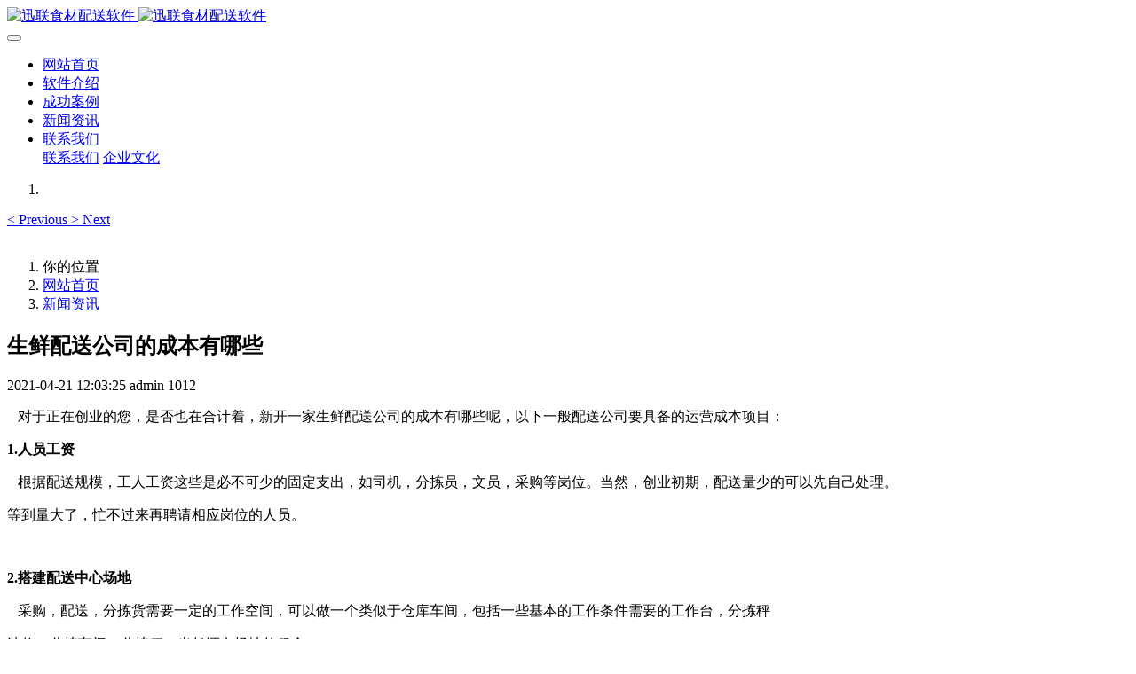

--- FILE ---
content_type: text/html;charset=UTF-8
request_url: https://www.fsxlsoft.com/faq/311-cn.html
body_size: 22997
content:

<!DOCTYPE HTML>
<html class="oxh met-web" >
<head>
<meta charset="utf-8">
<meta name="renderer" content="webkit">
<meta http-equiv="X-UA-Compatible" content="IE=edge,chrome=1">
<meta name="viewport" content="width=device-width,initial-scale=1.0,maximum-scale=1.0,minimum-scale=1.0,user-scalable=0,minimal-ui">
<meta name="format-detection" content="telephone=no">
<title>生鲜配送公司的成本有哪些-迅联食材配送软件</title>
<meta name="description" content="    对于正在创业的您，是否也在合计着，新开一家生鲜配送公司的成本有哪些呢，以下一般配送公司要具备的运营成本项目：1.人员工资    根据配送规模，工人工资这些是必不可少的固定支出，如司机，分拣员，文员，采购等岗位。当然，创业初期，配送量少的可以先自己处理。等到量大了，忙不过来再聘请相应岗位的人员。2.搭建配送中心场地    采购，配送，分拣货需要一定的工作空间，可以做一个类似于仓库车间，包括一">
<meta name="keywords" content="食材配送软件|蔬菜配送软件|生鲜配送软件|农产品配送软件">
<meta name="generator" content="MetInfo 7.5.0" data-variable="../|cn|cn|metv75|2|13|311" data-user_name="">
<link href="../favicon.ico?1515115742" rel="shortcut icon" type="image/x-icon">
<link rel="stylesheet" type="text/css" href="../public/web/css/basic.css?1644198058">
<link rel="stylesheet" type="text/css" href="../templates/metv75/cache/metinfo.css?1732588678">
<script>
var _hmt = _hmt || [];
(function() {
  var hm = document.createElement("script");
  hm.src = "https://hm.baidu.com/hm.js?0880be092458baf94debe00f1a9819f2";
  var s = document.getElementsByTagName("script")[0]; 
  s.parentNode.insertBefore(hm, s);
})();
</script>
<style>
body{
    background-color: !important;font-family: !important;}
h1,h2,h3,h4,h5,h6{font-family: !important;}
</style>
<script>(function(){var t=navigator.userAgent;(t.indexOf("rv:11")>=0||t.indexOf("MSIE 10")>=0)&&document.write("<script src=\"../public/plugins/html5shiv.min.js\"><\/script>")})();</script>
</head>
<!--[if lte IE 9]>
<div class="text-xs-center m-b-0 bg-blue-grey-100 alert">
    <button type="button" class="close" aria-label="Close" data-dismiss="alert">
        <span aria-hidden="true">×</span>
    </button>
    你正在使用一个过时的浏览器。请升级你的浏览器，以提高您的体验。</div>
<![endif]-->
<body >
<header class='met-head' m-id='met_head' m-type="head_nav">
    <nav class="navbar navbar-default box-shadow-none met-nav">
        <div class="container">
            <div class="row">
                <div class='met-nav-btn'>
                                                                    <h3 hidden>迅联食材配送软件</h3>
                                        <div class="navbar-header pull-xs-left">
                        <a href="../" class="met-logo vertical-align block pull-xs-left" title="迅联食材配送软件">
                            <div class="vertical-align-middle">
                                                                        <img src="../upload/201507/1436596951.png" alt="迅联食材配送软件" class="mblogo" />
                                    <img src="../upload/201507/1436596951.png" alt="迅联食材配送软件" class="pclogo" />
                                                                </div>
                        </a>
                    </div>
                    <button type="button" class="navbar-toggler hamburger hamburger-close collapsed p-x-5 p-y-0 met-nav-toggler" data-target="#met-nav-collapse" data-toggle="collapse">
                        <span class="sr-only"></span>
                        <span class="hamburger-bar"></span>
                    </button>
                                        </div>
                <div class="collapse navbar-collapse navbar-collapse-toolbar pull-md-right p-0" id='met-head-user-collapse'>
                                        </div>
                <div class="collapse navbar-collapse navbar-collapse-toolbar pull-md-right p-0" id="met-nav-collapse">
                    <ul class="nav navbar-nav navlist">
                        <li class='nav-item'>
                            <a href="../" title="网站首页" class="nav-link
                                                            ">网站首页</a>
                        </li>
                                                                            <li class='nav-item m-l-10'>
                            <a href="../about/about.html" target='_self' title="软件介绍" class="nav-link "><span style=''>软件介绍</span></a>
                        </li>
                                                                                                    <li class='nav-item m-l-10'>
                            <a href="../case/" target='_self' title="成功案例" class="nav-link "><span style=''>成功案例</span></a>
                        </li>
                                                                                                    <li class='nav-item m-l-10'>
                            <a href="../faq/" target='_self' title="新闻资讯" class="nav-link active"><span style=''>新闻资讯</span></a>
                        </li>
                                                                                                    <li class="nav-item dropdown m-l-10">
                                                            <a
                                href="../contact/"
                                title="联系我们"
                                target='_self'                                class="nav-link dropdown-toggle "
                                data-toggle="dropdown" data-hover="dropdown"
                            >
                                                        <span style=''>联系我们</span></a>
                                                                <div class="dropdown-menu dropdown-menu-right animate animate-reverse">
                                                                                                                                                                <a href="../contact/36.html" target='_self' title="联系我们" class='dropdown-item '><span style=''>联系我们</span></a>
                                                                                                                                    <a href="../contact/35.html" target='_self' title="企业文化" class='dropdown-item '><span style=''>企业文化</span></a>
                                                                                        </div>
                        </li>
                                                                    </ul>
                    <div class="metlang m-l-15 pull-md-right">
                                                                                                            </div>
                </div>
            </div>
        </div>
    </nav>
</header>

        <div class="met-banner carousel slide" id="exampleCarouselDefault" data-ride="carousel" m-id='banner'  m-type='banner'>
    <ol class="carousel-indicators carousel-indicators-fall">
                    <li data-slide-to="0" data-target="#exampleCarouselDefault" class="    active"></li>
            </ol>
                <a class="left carousel-control" href="#exampleCarouselDefault" role="button" data-slide="prev">
            <span class="icon" aria-hidden="true"><</span>
            <span class="sr-only">Previous</span>
        </a>
        <a class="right carousel-control" href="#exampleCarouselDefault" role="button" data-slide="next">
            <span class="icon" aria-hidden="true">></span>
            <span class="sr-only">Next</span>
        </a>
        <div class="carousel-inner     " role="listbox">
                    <div class="carousel-item     active">
                                        <img class="w-full mobile_img" src="../upload/201412/banner1.jpg" srcset='../upload/201412/banner1.jpg 767w,../upload/201412/banner1.jpg' sizes="(max-width: 767px) 767px" alt="" pch="0" adh="0" iph="0">
                    <img class="w-full pc_img" src="../upload/201412/banner1.jpg" srcset='../upload/201412/banner1.jpg 767w,../upload/201412/banner1.jpg' sizes="(max-width: 767px) 767px" alt="" pch="0" adh="0" iph="0">
                                                                        </div>
            </div>
</div>
                        <section class="met-crumbs hidden-sm-down" m-id='met_position' m-type='nocontent'>
    <div class="container">
        <div class="row">
            <div class="border-bottom clearfix">
                <ol class="breadcrumb m-b-0 subcolumn-crumbs breadcrumb-arrow">
                    <li class='breadcrumb-item'>
                        你的位置                    </li>
                    <li class='breadcrumb-item'>
                        <a href="../" title="网站首页" class='icon wb-home'>网站首页</a>
                    </li>
                                                                            <li class='breadcrumb-item'>
                            <a href="../faq/" title="新闻资讯" class=''>新闻资讯</a>
                        </li>
                                                                                                                                                </ol>
            </div>
        </div>
    </div>
</section>
    <main class="met-shownews animsition">
    <div class="container">
        <div class="row">
        <div class="clearfix">

            <div class="col-md-9 met-shownews-body" m-id="noset">
                <div class="row">

                    <section class="details-title border-bottom1">
						<h1 class='m-0'>生鲜配送公司的成本有哪些</h1>
						<div class="info font-weight-300">
							<span>2021-04-21 12:03:25</span>
                                							 <span>admin</span>
                                                                							<span>
    								<i class="icon wb-eye m-r-5" aria-hidden="true"></i>
    								<script type='text/javascript' class='met_hits' data-hits='1011' src="../hits/?lang=cn&type=news&vid=311&list=0"></script>    							</span>
                            						</div>
					</section>
					<section class="met-editor clearfix">
						<p> &nbsp; &nbsp;对于正在创业的您，是否也在合计着，新开一家生鲜配送公司的成本有哪些呢，以下一般配送公司要具备的运营成本项目：</p><p><strong>1.人员工资</strong></p><p> &nbsp; &nbsp;根据配送规模，工人工资这些是必不可少的固定支出，如司机，分拣员，文员，采购等岗位。当然，创业初期，配送量少的可以先自己处理。</p><p>等到量大了，忙不过来再聘请相应岗位的人员。</p><p><br/></p><p><strong>2.搭建配送中心场地</strong></p><p> &nbsp; &nbsp;采购，配送，分拣货需要一定的工作空间，可以做一个类似于仓库车间，包括一些基本的工作条件需要的工作台，分拣秤</p><p>装修，分拣车间，分拣秤，当然还有场地的租金。</p><p style="text-align: center"><br/></p><p style="text-align: center"><img src="../upload/202104/1618284687893562.png" style="" width="" height="" border="0" vspace="12" hspace="12" / alt="食品配送进销存" title="食品配送进销存"></p><p><br/></p><p><strong>3.物流及车辆</strong></p><p> &nbsp; &nbsp;配送货用的车辆，根据实际情况可以自备送货车辆，或者外包。前期配送量少的，可以使用简单的面包车配送，市里进出也比较方便。</p><p>相对外包，自有车辆配送当然更加方便了。</p><p><br/></p><p><strong>4.运营货款</strong></p><p> &nbsp; &nbsp;创业期可以尽量不做库存，从当地的批发集散中心拿货。如果供应商熟了可以尽量争取一些结款周期。</p><p>当然，对于配送量大的，做库存有时也是为了好提利润，毕竟自己了解市场价格后，例如那些冻品，干货之类，可以做提前囤货。</p><p>做冻品库存就需要建设或租用冷库。</p><p><br/></p><p><br/></p><p><strong>5.管理系统</strong></p><p> &nbsp; &nbsp;配送管理系统是生鲜配送中不可缺少的，也是以后提高效率和竞争力的重要工具。前期资金少的，可以先少投入一些，最少能满足基本的工作需要，如打单，计划采购之类。</p><p style="text-align: center"><img src="../upload/202104/1617373909121917.png" data-width="900" data-height="422" width="" height="" border="0" vspace="12" hspace="12" / alt="食品配送进销存" title="食品配送进销存"></p><p> &nbsp; &nbsp; &nbsp; &nbsp;配送管理系统投入宜早，不宜晚。建议是早投入，早使用，早上管理运营正轨。不建议等到很紧迫的时候才上系统，因为人员一旦工作上习惯了，都不想改，这是人的天性。而这种因素不利于上新系统。</p><p><br/></p>                    </section>
                                                                                                        					        <div class='met-page p-y-30 border-top1'>
            <div class="container p-t-30 ">
                <ul class="pagination block blocks-2 text-xs-center text-sm-left">
                    <li class='page-item m-b-0 '>
                        <a href='../faq/314.html' title="如何使用操作日志来检查问题" class='page-link text-truncate'>
                            上一篇                            <span aria-hidden="true" class='hidden-xs-down'>: 如何使用操作日志来检查问题</span>
                        </a>
                    </li>
                    <li class='page-item m-b-0 '>
                        <a href='../faq/211.html' title="配送管理软件云端部署(SaaS)和本地部署优缺点对比" class='page-link pull-xs-right text-truncate'>
                            下一篇                            <span aria-hidden="true" class='hidden-xs-down'>: 配送管理软件云端部署(SaaS)和本地部署优缺点对比</span>
                        </a>
                    </li>
                </ul>
            </div>
        </div>


                </div>
            </div>


            <!-- sidebar met_83_1 -->
            <div class="col-md-3">
                <div class="row">

                    
                    <aside class="met-sidebar panel panel-body m-b-0" boxmh-h m-id='news_bar' m-type='nocontent'>
                        <div class="sidebar-search" data-placeholder="search">
                                            <form method="get" class="page-search-form" role="search" action="../news/index.php?lang=cn" m-id="search_column" m-type="nocontent">
            <input type="hidden" name="lang" value="cn" />
            <input type="hidden" name="stype" value="0" />
            <input type="hidden" name="search" value="search" /><input type="hidden" name="class1" value="13" />
            <div class="input-search input-search-dark">
                <button type="submit" class="input-search-btn"><i class="icon wb-search" aria-hidden="true"></i></button>
                <input
                type="text"
                class="form-control input-lg"
                name="content"
                value=""
                placeholder="请输入你感兴趣的关键词"
                >
            </div>
        </form>                        </div>

                                                        <ul class="sidebar-column list-icons">
                                                                <li>
                                    <a href="../faq/" title="新闻资讯" class="                                                active
                                            " target='_self'>新闻资讯</a>
                                </li>
                                                                                            </ul>
                                                                                <div class="sidebar-news-list recommend">
                                <h3 class='font-size-16 m-0'>为您推荐</h3>
                                <ul class="list-group list-group-bordered m-t-10 m-b-0">
                                                                                                            <li class="list-group-item">
                                                                                    <a class="imga" href="../faq/616.html" title="如何利用公式定价优化生鲜食材配送系统的定价管理" target=_self>
                                                <img src="../upload/thumb_src/800_500/1660106622179596.png" alt="如何利用公式定价优化生鲜食材配送系统的定价管理" style="max-width:100%">
                                            </a>
                                                                                        <a href="../faq/616.html" title="如何利用公式定价优化生鲜食材配送系统的定价管理" target=_self>如何利用公式定价优化生鲜食材配送系统的定价管理</a>
                                        </li>
                                                                            <li class="list-group-item">
                                                                                    <a class="imga" href="../faq/615.html" title="生鲜配送公司如何高效管理分拣与补货：降低缺货率的关键策略" target=_self>
                                                <img src="../upload/thumb_src/800_500/1728614780211396.jpeg" alt="生鲜配送公司如何高效管理分拣与补货：降低缺货率的关键策略" style="max-width:100%">
                                            </a>
                                                                                        <a href="../faq/615.html" title="生鲜配送公司如何高效管理分拣与补货：降低缺货率的关键策略" target=_self>生鲜配送公司如何高效管理分拣与补货：降低缺货率的关键策略</a>
                                        </li>
                                                                            <li class="list-group-item">
                                                                                    <a class="imga" href="../faq/614.html" title="多菜谱智能采购，一键生成客户订单——迅联食材配送软件助力团体食材配送" target=_self>
                                                <img src="../upload/thumb_src/800_500/1726111675691604.png" alt="多菜谱智能采购，一键生成客户订单——迅联食材配送软件助力团体食材配送" style="max-width:100%">
                                            </a>
                                                                                        <a href="../faq/614.html" title="多菜谱智能采购，一键生成客户订单——迅联食材配送软件助力团体食材配送" target=_self>多菜谱智能采购，一键生成客户订单——迅联食材配送软件助力团体食材配送</a>
                                        </li>
                                                                    </ul>
                            </div>
                                            </aside>
                    

                </div>
            </div>



        </div>

        </div>
    </div>
</main>
<footer class='met-foot-info border-top1' m-id='met_foot' m-type="foot">
    <div class="met-footnav text-xs-center p-b-20" m-id='noset' m-type='foot_nav'>
    <div class="container">
        <div class="row mob-masonry">
            <!-- 栏目调用 -->
            <div class="col-lg-6 col-md-12 col-xs-12 left_lanmu">
                                                    <div class="col-lg-3 col-md-3 col-xs-6 list masonry-item foot-nav">
                    <h4 class='font-size-20 m-t-0'>
                        <a href="../case/" target='_self' title="成功案例">成功案例</a>
                    </h4>
                                        </div>
                                                                    <div class="col-lg-3 col-md-3 col-xs-6 list masonry-item foot-nav">
                    <h4 class='font-size-20 m-t-0'>
                        <a href="../video/" target='_self' title="操作演示">操作演示</a>
                    </h4>
                                        </div>
                                                                    <div class="col-lg-3 col-md-3 col-xs-6 list masonry-item foot-nav">
                    <h4 class='font-size-20 m-t-0'>
                        <a href="../help/list-30.html" target='_self' title="常见问题">常见问题</a>
                    </h4>
                                        </div>
                                                                    <div class="col-lg-3 col-md-3 col-xs-6 list masonry-item foot-nav">
                    <h4 class='font-size-20 m-t-0'>
                        <a href="http://www.fsxlsoft.com/sitemap.xml" target='_self' title="网站XML地图">网站XML地图</a>
                    </h4>
                                        </div>
                                            </div>           
            <!-- 栏目调用 -->

   

   

            
        </div>
    </div>
</div>

    <!--友情链接-->
              
    <!--友情链接-->

    <div class="copy p-y-10 border-top1">
        <div class="container text-xs-center">
                                <div class="met_footright">
                    <span>迅联食材配送软件  |  联系电话：15875746481  | 佛山市迅联科技有限公司 版权所有 2010-2024</span>&nbsp;
                                            
                                        </div>
                                            <div><p><a href="https://beian.miit.gov.cn" target="_blank" title="工信部" textvalue="粤ICP备14096830号-1">粤ICP备14096830号-1</a></p></div>
                                        <div class="powered_by_metinfo">Powered by <b><a rel=nofollow href=http://www.metinfo.cn target=_blank>MetInfo 7.5.0</a></b> &copy;2008-2026 &nbsp;<a rel=nofollow href=http://www.metinfo.cn target=_blank>MetInfo Inc.</a></div>
                                                    </div>
        </div>
    </div>

    
</footer>
<div class="met-menu-list text-xs-center     " m-id="noset" m-type="menu">
    <div class="main">
            </div>
</div>

<input type="hidden" name="met_lazyloadbg" value="">
<script src="../cache/lang_json_cn.js?1722423674"></script>
<script src="../public/web/js/basic.js?1644198058" data-js_url="../templates/metv75/cache/metinfo.js?1732588678" id="met-page-js"></script>
</body>
</html>

--- FILE ---
content_type: text/html;charset=utf-8
request_url: https://www.fsxlsoft.com/hits/?lang=cn&type=news&vid=311&list=0
body_size: 33
content:
document.write('1012')